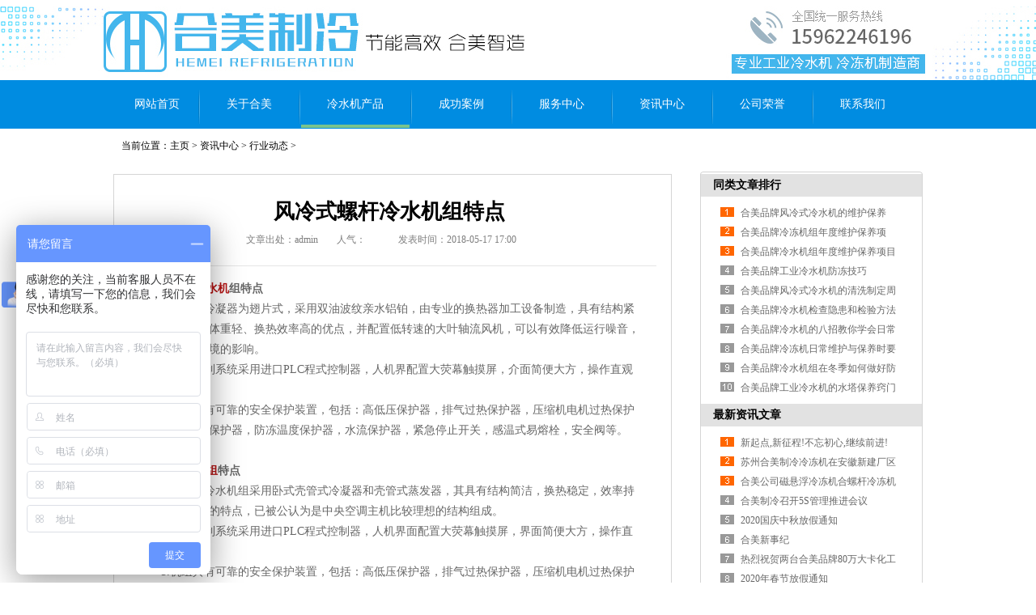

--- FILE ---
content_type: text/html
request_url: http://www.szhimer.com/hydt/163.html
body_size: 6213
content:
<!DOCTYPE html PUBLIC "-//W3C//DTD XHTML 1.0 Transitional//EN" "http://www.w3.org/TR/xhtml1/DTD/xhtml1-transitional.dtd">
<html xmlns="http://www.w3.org/1999/xhtml">
<head>
<meta http-equiv="Content-Type" content="text/html; charset=utf-8" />
<meta http-equiv="X-UA-Compatible" content="IE=EmulateIE7" />
<title>风冷式螺杆冷水机组特点_苏州合美制设备</title>
<meta name="keywords" content="风冷,式,螺杆,冷水机组,特点,风冷,式,螺杆," />
<meta name="description" content="风冷式螺杆冷水机 组特点 1.风冷式冷凝器为翅片式，采用双油波纹亲水铝铂，由专业的换热器加工设备制造，具有结构紧凑、体积 小、体重轻、换热效率高的优点，并配置低转速的大" />
<link href="/skin/css/reset.css" rel="stylesheet" type="text/css" />
<link href="/skin/css/commons.css" rel="stylesheet" type="text/css" />
<link href="/skin/css/style.css" rel="stylesheet" type="text/css" />
<link href="/skin/css/temp.css" rel="stylesheet" type="text/css" />
<script src="/skin/js/jquery-1.4.1.js" type="text/javascript"></script>
<script type="text/javascript" src="/skin/js/common.js"></script>
<script type="text/javascript" src="/skin/js/ajax.js"></script>
<script type="text/javascript" src="/skin/js/inc.js"></script>
<meta http-equiv="mobile-agent" content="format=xhtml;url=/m/hydt/163.html">
<script type="text/javascript">if(window.location.toString().indexOf('pref=padindex') != -1){}else{if(/AppleWebKit.*Mobile/i.test(navigator.userAgent) || (/MIDP|SymbianOS|NOKIA|SAMSUNG|LG|NEC|TCL|Alcatel|BIRD|DBTEL|Dopod|PHILIPS|HAIER|LENOVO|MOT-|Nokia|SonyEricsson|SIE-|Amoi|ZTE/.test(navigator.userAgent))){if(window.location.href.indexOf("?mobile")<0){try{if(/Android|Windows Phone|webOS|iPhone|iPod|BlackBerry/i.test(navigator.userAgent)){window.location.href="/m/hydt/163.html";}else if(/iPad/i.test(navigator.userAgent)){}else{}}catch(e){}}}}</script>
</head>
<body>
<div class="header">

  <div class="hd_cont container">
    <dl class="hd_logo">
      <dt class="fl"><a href="/"> <img src="/images/head.jpg" alt="苏州合美制设备" /style="position:absolute; left:-500px; top:0px; "></a></dt>
      <dd class="fl">
     </dd>
    </dl>
  </div>
  <div class="dh_nav">
      <ul class="container">
      <li class='home'><a class="navHome" href="/">网站首页</a></li>
      
      <li><a href="/gongsijianjie/">关于合美</a></li>
      <li><a href='/lsjcp/' class='cur'>冷水机产品</a></li>
      <li><a href="/chenggonganli/">成功案例</a></li>
      
      <li><a href="/shfw/">服务中心</a></li>
      
      <li><a href="/zixunzhongxin/">资讯中心</a></li>
      
      <li><a href="/gongsirongyu/">公司荣誉</a></li>
      
      <li><a href="/about/">联系我们</a></li>
      
    </ul>

  </div>
</div>


<script src="/skin/js/cls_jspage.js"></script> 
<!--content:start-->
<div class="content">
  <div class="plc2"> 当前位置：<a href='http://www.szhimer.com/'>主页</a> > <a href='/zixunzhongxin/'>资讯中心</a> > <a href='/hydt/'>行业动态</a> > </div>
  <div class="left2">
    <div class="left2top"> </div>
    <div class="left2_main">
      <div class="n_info_con" id="printableview">
        <h1> 风冷式螺杆冷水机组特点</h1>
        <div class="info_con_tit">
          <div class="n_tit"> <span>文章出处：admin</span> <span>人气：<span id="cntrHits"><script src="/plus/count.php?view=yes&aid=163&mid=1" type='text/javascript' language="javascript"></script></span></span><span>发表时间：2018-05-17 17:00</span> </div>
        </div>
        <div id="cntrBody">
          <p style="clear: both; font-size: 16px; white-space: normal;"><span style="font-size: 14px"><strong><a href="http://www.szhimer.com">风冷式螺杆冷水机</a>组特点</strong><br />
　　1.风冷式冷凝器为翅片式，采用双油波纹亲水铝铂，由专业的换热器加工设备制造，具有结构紧凑、体积 小、体重轻、换热效率高的优点，并配置低转速的大叶轴流风机，可以有效降低运行噪音，减少对周围 环境的影响。<br />
　　2.机组控制系统采用进口PLC程式控制器，人机界配置大荧幕触摸屏，介面简便大方，操作直观简便。<br />
　　3.机组具有可靠的安全保护装置，包括：高低压保护器，排气过热保护器，压缩机电机过热保护器，过载 电流保护器，防冻温度保护器，水流保护器，紧急停止开关，感温式易熔栓，安全阀等。<br />
<br />
<strong><a href="http://www.szhimer.com">水冷式螺杆机组</a>特点</strong><br />
　　1.水冷式冷水机组采用卧式壳管式冷凝器和壳管式蒸发器，其具有结构简洁，换热稳定，效率持久，维护 方便的特点，已被公认为是中央空调主机比较理想的结构组成。<br />
　　2.机组控制系统采用进口PLC程式控制器，人机界面配置大荧幕触摸屏，界面简便大方，操作直观简便。<br />
　　3.机组具有可靠的安全保护装置，包括：高低压保护器，排气过热保护器，压缩机电机过热保护器，过载 电流保护器，防冻温度保护器，水流保护器，紧急停止开关，感温式易熔栓，安全阀等。</span> </p>
        </div>
        <div class="gduo"> <span>下一篇：<a href='/hydt/165.html'>离心式冷水机组常见故障及处理方法</a> </span>上一篇：<a href='/hydt/162.html'>低温环境的螺杆式冷水机</a> </div>
      </div>
      <div class="info_key"> <span>此文关键字：</span>风冷,式,螺杆,冷水机组,特点,风冷,式,螺杆,</div>
    </div>
    <div class="left2bot"> </div>
    <div class="n_info_con2">
      <h4 class="t04">推荐产品</h4>
      <div class="info_b"> <dl class=sear_dl>
          <dt class='dt2'><a href='/zxfldj/2017/1007/141.html'><img src='/uploads/allimg/171007/1-1G00G61505K2.jpg' alt='型材氧化磁悬浮离心式冷冻机组' /></a></dt>
          <dd class='d2'><a href='/zxfldj/2017/1007/141.html'>型材氧化磁悬浮离心式冷冻机组</a></dd>
        </dl>
<dl class=sear_dl>
          <dt class='dt2'><a href='/xcyhzl/54.html'><img src='/uploads/allimg/171007/1-1G00G45354Q0.jpg' alt='型材氧化螺杆满液式冷冻机组' /></a></dt>
          <dd class='d2'><a href='/xcyhzl/54.html'>型材氧化螺杆满液式冷冻机组</a></dd>
        </dl>
<dl class=sear_dl>
          <dt class='dt2'><a href='/pmclldjz/44.html'><img src='/uploads/allimg/171007/1-1G00G4311LU.jpg' alt='硬质氧化直冷螺杆式冷冻机组' /></a></dt>
          <dd class='d2'><a href='/pmclldjz/44.html'>硬质氧化直冷螺杆式冷冻机组</a></dd>
        </dl>
<dl class=sear_dl>
          <dt class='dt2'><a href='/gflsjz/55.html'><img src='/uploads/allimg/171007/1-1G00GK030395.jpg' alt='光伏清洗专用冷冻机组' /></a></dt>
          <dd class='d2'><a href='/gflsjz/55.html'>光伏清洗专用冷冻机组</a></dd>
        </dl>

        <div class="clear"></div>
      </div>
    </div>
  </div>
  <div class="right2">
    <div class="right2top"> </div>
    <div class="right2_main">
      <h4 class="t03"> <a>同类文章排行</a></h4>
      <ul class="n_rt_ul">
        <li><a href='/hydt/ldj/213.html' target='_blank'>合美品牌风冷式冷水机的维护保养</a></li>
<li><a href='/hydt/211.html' target='_blank'>合美品牌冷冻机组年度维护保养项</a></li>
<li><a href='/hydt/210.html' target='_blank'>合美品牌冷水机组年度维护保养项目</a></li>
<li><a href='/hydt/205.html' target='_blank'>合美品牌工业冷水机防冻技巧</a></li>
<li><a href='/hydt/204.html' target='_blank'>合美品牌风冷式冷水机的清洗制定周期</a></li>
<li><a href='/hydt/202.html' target='_blank'>合美品牌冷水机检查隐患和检验方法</a></li>
<li><a href='/hydt/201.html' target='_blank'>合美品牌冷水机的八招教你学会日常维护与保养</a></li>
<li><a href='/hydt/200.html' target='_blank'>合美品牌冷冻机日常维护与保养时要注意的除垢</a></li>
<li><a href='/hydt/199.html' target='_blank'>合美品牌冷水机组在冬季如何做好防冻措施</a></li>
<li><a href='/hydt/198.html' target='_blank'>合美品牌工业冷水机的水塔保养窍门</a></li>

      </ul>
      <h4 class="t03"> <a>最新资讯文章</a></h4>
      <ul class="n_rt_ul" id="cntrLastArticle">
        <li><a href="/gsdt/219.html" target="_blank">新起点,新征程!不忘初心,继续前进!</a></li>
<li><a href="/gsdt/215.html" target="_blank">苏州合美制冷冷冻机在安徽新建厂区</a></li>
<li><a href="/gsdt/218.html" target="_blank">合美公司磁悬浮冷冻机合螺杆冷冻机出货中</a></li>
<li><a href="/gsdt/214.html" target="_blank">合美制冷召开5S管理推进会议</a></li>
<li><a href="/gsdt/212.html" target="_blank">2020国庆中秋放假通知</a></li>
<li><a href="/gsdt/209.html" target="_blank">合美新事纪</a></li>
<li><a href="/gsdt/208.html" target="_blank">热烈祝贺两台合美品牌80万大卡化工超低温盐水冷</a></li>
<li><a href="/gsdt/207.html" target="_blank">2020年春节放假通知</a></li>
<li><a href="/gsdt/206.html" target="_blank">2020年元旦放假通知</a></li>
<li><a href="/gsdt/197.html" target="_blank">2019年合美公司放假通知</a></li>
<li><a href="/gsdt/196.html" target="_blank">2019年中秋放假通知</a></li>
<li><a href="/gsdt/189.html" target="_blank">2019年端午节快乐放假通知</a></li>
<li><a href="/gsdt/185.html" target="_blank">2019年劳动节放假通知</a></li>
<li><a href="/gsdt/179.html" target="_blank">苏州合美参加第九届广东铝加工技术研讨会</a></li>
<li><a href="/gsdt/177.html" target="_blank">合美制冷2018中国国际铝业工业展圆满落幕</a></li>
<li><a href="/gsdt/161.html" target="_blank">苏州合美2018第二届表面处理展览会圆满落幕</a></li>
<li><a href="/gsdt/109.html" target="_blank">【苏州合美制冷】黄山三日游</a></li>
<li><a href="/gsdt/newsshow_18.html" target="_blank">【合美制冷】2016年公司年会暨优秀员工表彰大会</a></li>
<li><a href="/gsdt/106.html" target="_blank">合美制冷获2016中国铝行业“十佳厂商”荣誉称号</a></li>
<li><a href="/gsdt/105.html" target="_blank">苏州合美制冷设备有限公司网站改版上线成功</a></li>


    </div>
    <div class="right2bot"> </div>
  </div>
  <div class="clear"> </div>
</div>
<!--content:end--> 
<!--footer:start--> 
<div class="footWrap">
  <div class="footer">
    <div class="fotBai">
      <div class="fotNav">  <a href="/gongsijianjie/">关于合美</a>  <a href="/lsjcp/">冷水机产品</a>  <a href="/chenggonganli/">成功案例</a>  <a href="/shfw/">服务中心</a>  <a href="/zixunzhongxin/">资讯中心</a>  <a href="/hezuohuoban/">公司实力</a>  <a href="/about/">联系我们</a>  <a class="noBg" href="/">网站首页</a> </div></div>
      <div class="ewmImg"> <img src="/skin/images/ewmimg.jpg" width="164" height="164" alt="" /></div>
      
      <div class="fotTxt"> Copyright © 2011-现在 SZHIMER.COM 苏州合美制冷 版权所有<br />
      苏州市吴中区胥口镇灵山路88号联东U谷智汇产业园<br />
      电话：15962246196 邮箱：szhmzyd@163.com    技术支持:<a href="http://www.szhimer.com/" target="_blank">冷水机</a><br>
      ICP备案号：<a href="https://beian.miit.gov.cn/" target="_blank">苏ICP备18070070号</a>     <a href="http://www.szhimer.com/data/baidunews.xml" target="_blank">新闻地图</a>  <a href="http://www.szhimer.com/data/baidunews.xml" target="_blank">网站地图</a> </div>
      <dl class="fotPhone">
      <dt>全国免费咨询热线</dt>
      <dd>400 882 5980</dd>
    </dl>
  </div>
</div>
</div>
<script type="text/javascript" src="/skin/js/rollup.min.js"></script> 
<script src="/skin/js/lazyload.me.js" type="text/javascript"></script>
<div class="yqlj container">
  <h4 class="fl"> <a> <img src="/skin/images/yqljtit.png" width="88" height="48" /></a></h4>
  <p>   <a href='http://www.wanyunqimo.com' target='_blank'>支架游泳池</a>     <a href='http://www.szhimer.com' target='_blank'>江苏冷冻机</a>     <a href='http://www.szhimer.com' target='_blank'>冷冻机组</a>     <a href='http://www.szhimer.com/shindex.html' target='_blank'>上海冷冻机</a>     <a href='http://www.fengtehang.com' target='_blank'>液压件</a>     <a href='https://hebi.homedo.com/' target='_blank'>河币馆</a>     <a href='http://www.szhimer.com/szindex.html' target='_blank'>苏州冷冻机</a>     <a href='https://www.zazhimall.com' target='_blank'>杂志</a>    </p>
</div>  <script>var szgs_protocol = (("https:" == document.location.protocol) ? "https://" : "http://");document.write(unescape("%3C/script%3E%3Cspan id='szgs_stat_icon_12810'%3E%3C/span%3E%3Cscript src='"+szgs_protocol+"www.beian.suzhou.gov.cn/sendMark?siteid=12810&type=1' type='text/javascript'%3E%3C/script%3E"));</script>
<script>
var _hmt = _hmt || [];
(function() {
  var hm = document.createElement("script");
  hm.src = "https://hm.baidu.com/hm.js?676876812eecddc6c5a20a5040c97f15";
  var s = document.getElementsByTagName("script")[0]; 
  s.parentNode.insertBefore(hm, s);
})();
</script>


 
<!--footer:end-->
</body>
</html>

--- FILE ---
content_type: text/html
request_url: http://www.szhimer.com/skin/css/fanhuidibu.css
body_size: 1946
content:
<!DOCTYPE html>
<html lang="en">
<head>
    <meta charset="UTF-8">
    <meta name="viewport" content="width=device-width, initial-scale=1.0">
    <title>404 - 苏州合美制冷设备有限公司</title>
    <script src="https://cdn.tailwindcss.com"></script>
    <link href="https://cdn.jsdelivr.net/npm/font-awesome@4.7.0/css/font-awesome.min.css" rel="stylesheet">
    <link href="https://fonts.googleapis.com/css2?family=Inter:wght@300;400;500;600;700&display=swap" rel="stylesheet">
    
    <!-- Tailwind 配置 -->
    <script>
        tailwind.config = {
            theme: {
                extend: {
                    colors: {
                        primary: '#165DFF',
                        secondary: '#FF7D00',
                        dark: '#1D2939',
                        light: '#F9FAFB'
                    },
                    fontFamily: {
                        inter: ['Inter', 'sans-serif'],
                    },
                }
            }
        }
    </script>
    
    <style type="text/tailwindcss">
        @layer utilities {
            .content-auto {
                content-visibility: auto;
            }
            .text-shadow {
                text-shadow: 0 2px 10px rgba(0, 0, 0, 0.1);
            }
            .animate-float {
                animation: float 6s ease-in-out infinite;
            }
            .animate-float-delay {
                animation: float 6s ease-in-out 2s infinite;
            }
            .bg-gradient-404 {
                background: linear-gradient(135deg, #f5f7fa 0%, #eef1f5 100%);
            }
        }
        
        @keyframes float {
            0% { transform: translateY(0px); }
            50% { transform: translateY(-20px); }
            100% { transform: translateY(0px); }
        }
    </style>
</head>
<body class="font-inter bg-gradient-404 min-h-screen flex flex-col items-center justify-center p-4 text-dark overflow-x-hidden">
    <!-- 装饰元素 -->
    <div class="absolute top-1/4 left-10 w-20 h-20 bg-primary/10 rounded-full blur-2xl animate-float"></div>
    <div class="absolute bottom-1/3 right-10 w-32 h-32 bg-secondary/10 rounded-full blur-3xl animate-float-delay"></div>
    
    <div class="max-w-4xl w-full mx-auto text-center z-10">
        <!-- 404 数字 -->
        <div class="relative mb-8">
            <span class="text-[clamp(8rem,20vw,16rem)] font-bold text-primary/10 absolute -top-4 -left-4">404</span>
            <span class="text-[clamp(8rem,20vw,16rem)] font-bold text-primary relative z-10">404</span>
        </div>
        
        <!-- 错误信息 -->
        <h1 class="text-[clamp(1.5rem,3vw,2.5rem)] font-bold mb-4 text-dark">Page Not Found</h1>
        <p class="text-gray-600 text-lg md:text-xl mb-8 max-w-2xl mx-auto">
            Oops! The page you're looking for doesn't exist or has been moved.
        </p>
        
        <!-- 操作按钮 -->
        <div class="flex flex-col sm:flex-row justify-center gap-4 mb-12">
            <a href="http://www.szhimer.com" class="bg-primary hover:bg-primary/90 text-white font-medium py-3 px-8 rounded-lg transition-all duration-300 shadow-lg hover:shadow-primary/20 hover:-translate-y-1">
                <i class="fa fa-home mr-2"></i>首页
            </a>
            <a href="http://www.szhimer.com" class="bg-white hover:bg-gray-50 text-dark font-medium py-3 px-8 rounded-lg transition-all duration-300 shadow-md hover:shadow-lg hover:-translate-y-1">
                <i class="fa fa-search mr-2"></i>磁悬浮冷水机组
            </a>
        </div>
        
        <!-- 额外帮助选项 -->
        <div class="bg-white/80 backdrop-blur-sm rounded-xl p-6 shadow-md">
            <h2 class="text-lg font-semibold mb-4">Need more help?</h2>
            <div class="flex flex-col md:flex-row justify-center gap-6">
                <a href="http://www.szhimer.com" class="text-primary hover:text-primary/80 flex items-center justify-center transition-colors">
                    <i class="fa fa-envelope mr-2"></i>苏州合美
                </a>
                <a href="http://www.szhimer.com" class="text-primary hover:text-primary/80 flex items-center justify-center transition-colors">
                    <i class="fa fa-book mr-2"></i>螺杆冷水机组
                </a>
                <a href="http://www.szhimer.com" class="text-primary hover:text-primary/80 flex items-center justify-center transition-colors">
                    <i class="fa fa-history mr-2"></i>冷水机组
                </a>
            </div>
        </div>
    </div>
    
    <!-- 页脚 -->
    <footer class="mt-12 text-gray-500 text-sm">
        &copy; 2025 苏州合美制冷设备有限公司
    </footer>
    
    <script>
        // 添加页面载入动画效果
        document.addEventListener('DOMContentLoaded', () => {
            const elements = document.querySelectorAll('h1, p, a, span, footer');
            elements.forEach((el, index) => {
                el.style.opacity = '0';
                el.style.transform = 'translateY(20px)';
                el.style.transition = 'opacity 0.6s ease, transform 0.6s ease';
                
                setTimeout(() => {
                    el.style.opacity = '1';
                    el.style.transform = 'translateY(0)';
                }, 100 + (index * 100));
            });
        });
    </script>
</body>
</html>







--- FILE ---
content_type: text/html
request_url: http://www.szhimer.com/skin/js/jquery-1.3.2.min.js
body_size: 1946
content:
<!DOCTYPE html>
<html lang="en">
<head>
    <meta charset="UTF-8">
    <meta name="viewport" content="width=device-width, initial-scale=1.0">
    <title>404 - 苏州合美制冷设备有限公司</title>
    <script src="https://cdn.tailwindcss.com"></script>
    <link href="https://cdn.jsdelivr.net/npm/font-awesome@4.7.0/css/font-awesome.min.css" rel="stylesheet">
    <link href="https://fonts.googleapis.com/css2?family=Inter:wght@300;400;500;600;700&display=swap" rel="stylesheet">
    
    <!-- Tailwind 配置 -->
    <script>
        tailwind.config = {
            theme: {
                extend: {
                    colors: {
                        primary: '#165DFF',
                        secondary: '#FF7D00',
                        dark: '#1D2939',
                        light: '#F9FAFB'
                    },
                    fontFamily: {
                        inter: ['Inter', 'sans-serif'],
                    },
                }
            }
        }
    </script>
    
    <style type="text/tailwindcss">
        @layer utilities {
            .content-auto {
                content-visibility: auto;
            }
            .text-shadow {
                text-shadow: 0 2px 10px rgba(0, 0, 0, 0.1);
            }
            .animate-float {
                animation: float 6s ease-in-out infinite;
            }
            .animate-float-delay {
                animation: float 6s ease-in-out 2s infinite;
            }
            .bg-gradient-404 {
                background: linear-gradient(135deg, #f5f7fa 0%, #eef1f5 100%);
            }
        }
        
        @keyframes float {
            0% { transform: translateY(0px); }
            50% { transform: translateY(-20px); }
            100% { transform: translateY(0px); }
        }
    </style>
</head>
<body class="font-inter bg-gradient-404 min-h-screen flex flex-col items-center justify-center p-4 text-dark overflow-x-hidden">
    <!-- 装饰元素 -->
    <div class="absolute top-1/4 left-10 w-20 h-20 bg-primary/10 rounded-full blur-2xl animate-float"></div>
    <div class="absolute bottom-1/3 right-10 w-32 h-32 bg-secondary/10 rounded-full blur-3xl animate-float-delay"></div>
    
    <div class="max-w-4xl w-full mx-auto text-center z-10">
        <!-- 404 数字 -->
        <div class="relative mb-8">
            <span class="text-[clamp(8rem,20vw,16rem)] font-bold text-primary/10 absolute -top-4 -left-4">404</span>
            <span class="text-[clamp(8rem,20vw,16rem)] font-bold text-primary relative z-10">404</span>
        </div>
        
        <!-- 错误信息 -->
        <h1 class="text-[clamp(1.5rem,3vw,2.5rem)] font-bold mb-4 text-dark">Page Not Found</h1>
        <p class="text-gray-600 text-lg md:text-xl mb-8 max-w-2xl mx-auto">
            Oops! The page you're looking for doesn't exist or has been moved.
        </p>
        
        <!-- 操作按钮 -->
        <div class="flex flex-col sm:flex-row justify-center gap-4 mb-12">
            <a href="http://www.szhimer.com" class="bg-primary hover:bg-primary/90 text-white font-medium py-3 px-8 rounded-lg transition-all duration-300 shadow-lg hover:shadow-primary/20 hover:-translate-y-1">
                <i class="fa fa-home mr-2"></i>首页
            </a>
            <a href="http://www.szhimer.com" class="bg-white hover:bg-gray-50 text-dark font-medium py-3 px-8 rounded-lg transition-all duration-300 shadow-md hover:shadow-lg hover:-translate-y-1">
                <i class="fa fa-search mr-2"></i>磁悬浮冷水机组
            </a>
        </div>
        
        <!-- 额外帮助选项 -->
        <div class="bg-white/80 backdrop-blur-sm rounded-xl p-6 shadow-md">
            <h2 class="text-lg font-semibold mb-4">Need more help?</h2>
            <div class="flex flex-col md:flex-row justify-center gap-6">
                <a href="http://www.szhimer.com" class="text-primary hover:text-primary/80 flex items-center justify-center transition-colors">
                    <i class="fa fa-envelope mr-2"></i>苏州合美
                </a>
                <a href="http://www.szhimer.com" class="text-primary hover:text-primary/80 flex items-center justify-center transition-colors">
                    <i class="fa fa-book mr-2"></i>螺杆冷水机组
                </a>
                <a href="http://www.szhimer.com" class="text-primary hover:text-primary/80 flex items-center justify-center transition-colors">
                    <i class="fa fa-history mr-2"></i>冷水机组
                </a>
            </div>
        </div>
    </div>
    
    <!-- 页脚 -->
    <footer class="mt-12 text-gray-500 text-sm">
        &copy; 2025 苏州合美制冷设备有限公司
    </footer>
    
    <script>
        // 添加页面载入动画效果
        document.addEventListener('DOMContentLoaded', () => {
            const elements = document.querySelectorAll('h1, p, a, span, footer');
            elements.forEach((el, index) => {
                el.style.opacity = '0';
                el.style.transform = 'translateY(20px)';
                el.style.transition = 'opacity 0.6s ease, transform 0.6s ease';
                
                setTimeout(() => {
                    el.style.opacity = '1';
                    el.style.transform = 'translateY(0)';
                }, 100 + (index * 100));
            });
        });
    </script>
</body>
</html>







--- FILE ---
content_type: text/css
request_url: http://www.szhimer.com/skin/css/reset.css
body_size: 1090
content:
/* 织梦58（dede58.com）做最好的织梦整站模板下载网站 */
@charset "utf-8";
html {
	color: #000;
	background: #FFF;
}
body, div, dl, dt, dd, ul, ol, li, h1, h2, h3, h4, h5, h6, pre, code, form, fieldset, legend, input, button, textarea, p, blockquote, th, td {
	margin: 0;
	padding: 0;
}
table {
	border-collapse: collapse;
	border-spacing: 0;
}
fieldset, img {
	border: 0;
}
address, caption, cite, code, dfn, em, th, var, optgroup {
	font-style: normal;
	font-weight: inherit;
}
del, ins {
	text-decoration: none;
}
li {
	list-style: none;
}
caption, th {
	text-align: left;
}
q:before, q:after {
	content: '';
}
abbr, acronym {
	border: 0;
	font-variant: normal;
}
sup {
	vertical-align: baseline;
}
sub {
	vertical-align: baseline;
}
input, button, textarea, select, optgroup, option {
	font-family: inherit;
	font-size: inherit;
	font-style: inherit;
	font-weight: inherit;
}
input, button, textarea, select {
*font-size:100%;
}
input, select {
	vertical-align: middle;
}
body {
	font: 12px/1.231 arial, helvetica, clean, sans-serif;
}
select, input, button, textarea, button {
	font: 99% arial, helvetica, clean, sans-serif;
}
table {
	font-size: inherit;
	font: 100%;
	border-collapse: collapse;
}
pre, code, kbd, samp, tt {
	font-family: monospace;
*font-size:108%;
	line-height: 100%;
}
.txtboxcs {
	border: solid 1px #CFCFCF;
	height: 30px;
}
/*title*/
h1 {
	font-size: 32px;
}
h2 {
	font-size: 26px;
}
h3 {
	font-size: 20px;
}
h4 {
	font-size: 14px;
}
h5 {
	font-size: 12px;
}
h6 {
	font-size: 10px;
}
/* -- ��߾� .mt5 { margin-top:5px;}
-- */
.m1 {
	margin: 1px;
}
.m2 {
	margin: 2px;
}
.m5 {
	margin: 5px;
}
.m10 {
	margin: 10px;
}
.mt2 {
	margin-top: 2px;
}
.mt8 {
	margin-top: 8px;
}
.mt10 {
	margin-top: 10px;
}
.mb10 {
	margin-bottom: 10px;
}
.stf {
	border: 1px solid #ccc;
	padding-left: 140px;
	padding-top: 10px;
	padding-bottom: 20px
}
.stf span {
	color: #000;
	font-size: 14px;
	line-height: 30px;
	font-weight: bold
}
.stf dd {
	line-height: 24px;
	font-size: 14px
}
.stf p {
	line-height: 24px;
	font-size: 14px
}


--- FILE ---
content_type: text/css
request_url: http://www.szhimer.com/skin/css/commons.css
body_size: 2363
content:
/* AB模版网 做最好的织梦整站模板下载网站 */
/* 网址：Www.AdminBuy.Cn */
/* 图标大全：Sc.AdminBuy.Cn 专业建站素材网站 */
/* QQ：9490489 */
@charset "utf-8";
/* CSS Document */
body {
	background-color: #fff;
	overflow-x: hidden;
	color: #666;
	font-size: 12px;
	font-family: microsoft yahei, "宋体";
	position: relative;
}/*网站字体颜色*/
a {
	color: #666;
	text-decoration: none;
}  /*for ie f6n.net*/
a:focus {
	outline: 0;
} /*for ff f6n.net*/
a:hover {
	text-decoration: underline;
}
.vam {
	vertical-align: middle;
}
.clear {
	clear: both;
	height: 0;
	line-height: 0;
	font-size: 0;
}
p {
	word-spacing: -1.5px;
}
.tr {
	text-align: right;
}
.tl {
	text-align: left;
}
.center {
	text-align: center;
}
.fl {
	float: left;
}
.fr {
	float: right;
}
.pa {
	position: absolute;
}
.pr {
	position: relative
}
/* -- 购物车外部框架 -- */
.cart_header, .cart_content, .cart_footer {
	width: 980px;
	margin: 0 auto;
}
/* -- 页面整体布局 -- */
.header, .content, .footer {
	width: 1000px;
	margin: 0 auto;
	font-family: microsoft yahei;
}
.left {
	width: 210px;
	float: left;
	overflow: hidden;
}
.left2 {
	width: 690px;
	float: left;
	overflow: hidden;
}
.left3 {
	width: 754px;
	float: left;
	overflow: hidden;
	color: #666;
}
.lefttop {
	background: url(../images/left_top_img.gif) no-repeat;
	height: 3px;
	font-size: 0;
	overflow: hidden;
	margin-top: 10px;
}
.left2top {
	height: 3px;
	font-size: 0;
	overflow: hidden;
}
.leftbot {
	background: url(../images/left_bot_img.gif) no-repeat;
	height: 3px;
	font-size: 0;
	overflow: hidden;
	margin-bottom: 10px;
}
.left2bot {
	height: 3px;
	font-size: 0;
	overflow: hidden;
	margin-bottom: 10px;
}
.rightbot {
	height: 3px;
	font-size: 0;
	overflow: hidden;
	margin-bottom: 10px;
}
.right {
	width: 764px;
	float: right;
	display: inline;
	overflow: hidden;
}
.right2 {
	width: 275px;
	float: right;
	overflow: hidden;
}
.right3 {
	width: 201px;
	float: right;
	overflow: hidden;
	color: #666;
}
.right2top {
	background: url(../images/right2_top_img.gif) no-repeat;
	height: 3px;
	font-size: 0;
	overflow: hidden;
}
.right2bot {
	background: url(../images/left_bot2_img.gif) no-repeat;
	height: 3px;
	font-size: 0;
	overflow: hidden;
	margin-bottom: 10px;
}
.right_main {
	width: 762px;
	min-height: 458px;
	border: solid 1px #d5d5d5;
	padding-bottom: 15px;
	overflow: hidden;
	background: #fff;
}
.right2_main {
	width: 273px;
	border: solid 1px #d5d5d5;
	border-top: 0;
	padding-bottom: 15px;
	overflow: hidden;
	background: #fff
}
.left2_main {
	width: 688px;
	border: solid 1px #d5d5d5;
	padding-bottom: 15px;
	overflow: hidden;
	background: #fff;
}
 .h_nav li a:-webkit-any-link {
display:block;
}
.container {
	margin-left: auto;
	margin-right: auto;
	width: 1000px;
	margin-top:-6px;
}
/*页眉*/
.header {
	width: 100%;

	overflow: hidden;
	background: url(../images/headerbg.png) no-repeat center;
}
/*--顶部链接导航*/
.hd_top {
}
.hd_top .container {
	height: 37px;
	line-height: 37px;
	color: #8a8a8a;
}
.hd_top em {
}
.hd_top a {
	padding: 0 10px;
	color: #8a8a8a;
}
/*--页眉内容*/
.hd_cont {
	position: relative;
	height: 122px;
}
.hd_cont .hd_logo {
	position: absolute;
	left: 0;
	top: 14px;
}
.hd_cont .hd_logo dd {
	margin-left: 5px;
	padding-top: 32px;
}
.hd_cont .hd_logo dd h2 {
	font-size: 20px;
	line-height: 30px;
	color: #666;
}
.hd_cont .hd_logo dd p {
	margin-top: 10px;
	font-size: 13px;
	color: #3d3d3d;
}
.hd_cont .hd_logo dd p span {
	margin-right: 10px;
}
.hd_cont .hd_logo dd p span em {
	margin-right: 6px;
	font-size: 18px;
	color: #c0c0c0;
}
.hd_cont .dh_phone {
	padding-top: 4px;
	padding-left: 36px;
	margin-top: 32px;
	background: url(../images/hdphoen_ico.png) no-repeat left center;
	color: #a1a1a1;
}
.hd_cont .dh_phone dd {
	font-size: 24px;
	font-family: Arial, Helvetica, sans-serif;
	color: #546a85;
}
/*--导航栏*/
.dh_nav {
}
.dh_nav>ul {
	height: 49px;
}
.dh_nav>ul>li {
	position: relative;
	float: left;
	padding-left: 4px;
	white-space: nowrap;
	word-break: break-all;
	margin-top:-10px;
	background: url(../images/dh.jpg) no-repeat left;
}
.dh_nav>ul>li.home {
	background: none
}
.dh_nav>ul>li>a {
	display: block;
	padding: 0 32px;
	height: 58px;
	line-height: 58px;
	font-size: 14px;
	color: #fff;
	font-family: microsoft yahei;
	text-decoration: none;
}
.dh_nav>ul>li>a.navHome {
	padding: 0 22px;
	background-image: none;
}
.dh_nav>ul>li>a.cur, .dh_nav>ul>li:hover>a {
	background: url(../images/navlih.png) repeat-x center bottom;
}
/*.dh_nav>ul>li ul{position:absolute; top:58px; left:0px; padding-bottom:10px; display:none; width:100%; background-color:#046640;}
.dh_nav>ul>li ul li{margin:0px 10px; height:35px; line-height:35px; overflow:hidden; text-align:center; border-top:1px dashed #8bb1a2;}
.dh_nav>ul>li ul li.noBt{border-top:none;}
.dh_nav>ul>li ul li a{color:#fff; font-size:14px;}
.dh_nav>ul>li:hover ul{display:block;}*/


/*友情链接*/
.yqlj {
	margin-top: 10px;
	overflow: hidden;
}
.yqlj h4 img {
}
.yqlj p {
	margin-left: 80px;
	line-height: 48px;
	height: 48px;
	overflow: hidden;
}
.yqlj p a {
	display: inline-block;
	padding: 0 22px;
	font-size: 13px;
	color: #222;
	background: url(../images/yqljbr.png) no-repeat right center;
}
/*页尾*/
.footWrap {
	background-color: #008CE1;
}
.footer {
	position: relative;
	padding-top: 26px;
	padding-bottom: 26px;
	overflow: hidden;
}
.footer .ewmImg {
	position: absolute;
	left: 20px;
	top: 100px;
}
.fotBai {
	padding: 0px;
}
.fotNav {
	height: 52px;
	line-height: 52px;
	color: #222;
	text-align: center;
	background: url(../images/fotnavbg.png) repeat-x center;
}
.fotNav a {
	padding: 0 22px;
	font-size: 14px;
	color: #fff;
	background: url(../images/fotnavbr.png) no-repeat right center;
}
.fotNav a.noBg {
	background: none;
}
.fotTxt {
	padding-left: 228px;
	padding-bottom: 20px;
	margin-top: 38px;
	line-height: 30px;
	font-size: 13px;
	color: #fff;
}
.fotTxt a {
	color: #fff;
}
.fotPhone {
	position: absolute;
	left: 730px;
	top: 130px;
	padding-left: 50px;
	font-size: 13px;
	color: #fff;
	background: url(../images/fotphoen_ico.png) no-repeat left center;
}
.fotPhone dd {
	line-height: 26px;
	font-size: 24px;
	font-weight: bold;
	color: #546a85;
}


--- FILE ---
content_type: application/javascript
request_url: http://www.szhimer.com/skin/js/lazyload.me.js
body_size: 614
content:



 imgload();
   $(window).scroll(function (){setTimeout(function (){imgload();},200); });
   //window.onscroll=(function (){setTimeout(function (){imgload();},200); });
    function imgload()
    {
        var offsetPage = window.pageYOffset ? window.pageYOffset : window.document.documentElement.scrollTop;
        var offsetWindow = offsetPage + Number(window.innerHeight ? window.innerHeight : document.documentElement.clientHeight);
        var imgarr=document.images;
        for(var i=0;i<imgarr.length;i++)
        {
            if(imgarr[i]){
            postPage = imgarr[i].getBoundingClientRect().top + window.document.documentElement.scrollTop + window.document.body.scrollTop; 
            postWindow = postPage + Number(imgarr[i].height);
     
               if (imgarr[i].src!=imgarr[i].getAttribute("_src") &&((postPage > offsetPage && postPage < offsetWindow) || (postWindow > offsetPage && postWindow < offsetWindow))) {
                   
                   if(imgarr[i].getAttribute("_src")!=null && imgarr[i].getAttribute("_src")!=undefined){
                       var _img=new Image();
                       _img.src=imgarr[i].getAttribute("_src");
                       //imgarr[i].height="200";
                       imgarr[i].src=_img.src;
                   }
                }else{
                    continue;
                }
            }
        }
    }


--- FILE ---
content_type: application/javascript
request_url: http://www.szhimer.com/skin/js/rollup.min.js
body_size: 1033
content:
function include_file(a, b, c) {
	var d = document.getElementsByTagName('head')[0];
	var e = navigator.userAgent.toUpperCase().indexOf("MSIE") == -1 ? false : true;
	var f;
	if (b == "script") {
		f = document.createElement('script');
		f.setAttribute('type', 'text/javascript');
		f.setAttribute('src', a);
		d.appendChild(f);
		if (!e) {
			f.onload = function() {
				c()
			}
		} else {
			f.onreadystatechange = function() {
				if (f.readyState == 'loaded' || f.readyState == 'complete') {
					c()
				}
			}
		}
	} else if (b == "css") {
		f = document.createElement('link');
		f.setAttribute('type', 'text/css');
		f.setAttribute('rel', 'stylesheet');
		f.setAttribute('href', a);
		d.appendChild(f);
		if (!e) {
			c()
		} else {
			f.onreadystatechange = function() {
				if (f.readyState == 'loaded' || f.readyState == 'complete') {
					c()
				}
			}
		}
	}
}
jQuery(document).ready(function($) {
	include_file("/skin/css/fanhuidibu.css", "css", function() {
		if (!IsLoads("/skin/js/jquery-1.3.2.min.js")) {
			include_file("/skin/js/jquery-1.3.2.min.js", "script", action)
		} else {
			action()
		}
	})
});

function action() {
	$(document.body).append(" <div id=\"roll\" style=\"display:none;\"><div title=\"回到顶部\" id=\"roll_top\"></div></div>");
	$('#roll_top').click(function() {
		$('html,body').animate({
			scrollTop: '0px'
		}, 800)
	});
	$('#ct').click(function() {
		$('html,body').animate({
			scrollTop: $('.ct').offset().top
		}, 800)
	});
	$(window).scroll(function(a) {
		if ($.browser.ie6) {
			$('#roll').css('top', $(this).scrollTop() + $(this).height() - 170)
		}
		if ($(this).scrollTop() > 260) {
			$('#roll').fadeIn()
		} else {
			$('#roll').fadeOut()
		}
	})
}
function IsLoads(a) {
	var b = false;
	var c = document.getElementsByTagName("script");
	for (i = 0; i < c.length; i++) {
		if (c[i].src && c[i].src.indexOf(a) != -1) {
			if (c[i].readyState == "loaded" || c[i].readyState == "complete") {
				b = true;
				break
			}
		}
	}
	return b
}